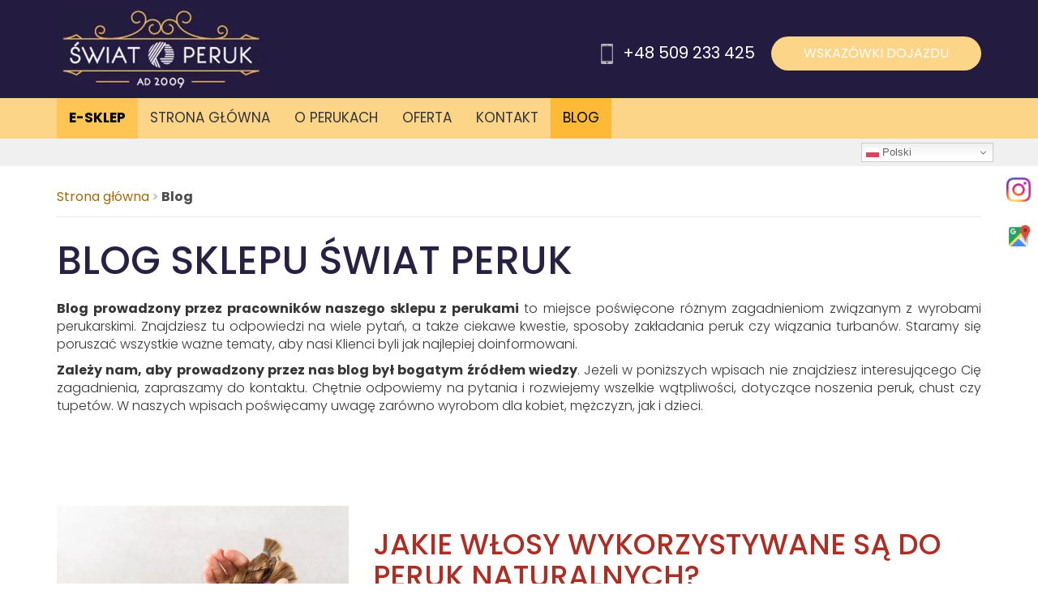

--- FILE ---
content_type: text/html; charset=utf-8
request_url: https://www.swiatperuk.pl/blog?start=30
body_size: 9209
content:
<!DOCTYPE html>
<html lang="pl-PL" itemscope itemtype="https://schema.org/WebPage">
<head>
<meta http-equiv="X-UA-Compatible" content="IE=edge">
<meta name="viewport" content="width=device-width, initial-scale=1">
<meta name="SKYPE_TOOLBAR" content="SKYPE_TOOLBAR_PARSER_COMPATIBLE">
<meta name="format-detection" content="telephone=no">
<meta charset="utf-8">
	<meta name="description" content="Na blogu naszego sklepu znajdują się wpisy poświęcone wyrobom perukarskim. Poruszamy wiele istotnych tematów, związanych m.in. z perukami, turbanami i treskami.">
	<title>Blog | Sklepu Świat Peruk | wpisy związane z wyrobami perukarskimi</title>
	<link href="/images/design/favicon.ico" rel="icon" type="image/vnd.microsoft.icon">
	<style>.block111 .pathwayicon, .block111 .breadcrumbs span:not(:first-of-type) { position: relative; }.block111 .pathwayicon span { position: absolute; visibility: hidden; }</style>
	<style>.block111 .breadcrumbs .divider {color:rgba(204, 204, 204, 1);}.block111 .breadcrumbs .active {}</style>
	<style>.block100 .navbar-custom {background-color:rgba(255, 255, 255, 0);}.block100 .navbar-custom .nav.menu li > a {font-family:poppinsregular,Arial,Helvetica,sans-serif;font-size:17px;color:rgba(53, 53, 54, 1);border-radius:0px !important;}.body-xs .block100 .navbar-custom .nav.menu li > a {}.body-sm .block100 .navbar-custom .nav.menu li > a {padding-right:7px;padding-left:7px;}.body-md .block100 .navbar-custom .nav.menu li > a {}.body-lg .block100 .navbar-custom .nav.menu li > a {}.body-xl .block100 .navbar-custom .nav.menu li > a {}.block100 .navbar-custom .nav.menu li.active > a {color:rgba(0, 0, 0, 1);background-color:rgba(254, 186, 55, 1);}.block100 .navbar-custom .nav.menu li:not(.active):hover > a,.block100 .navbar-custom .nav.menu li:not(.active) > a:focus {color:rgba(0, 0, 0, 1);background-color:rgba(254, 186, 55, 1);}.block100 .navbar-custom .nav.menu > li ul.dropdown-menu {border:none !important;border-radius:0px !important;}.block100 .navbar-custom .nav.menu > li.dropdown > ul {background-color:rgba(253, 213, 136, 1);}.block100 .navbar-custom .nav.menu > li.dropdown > ul li > a {font-size:14px;color:rgba(0, 0, 0, 1);border-radius:0px !important;}.block100 .navbar-custom .nav.menu > li.dropdown > ul li.active > a {color:rgba(0, 0, 0, 1);background-color:rgba(254, 186, 55, 1);}.block100 .navbar-custom .nav.menu > li.dropdown > ul li:not(.active):hover > a,.block100 .navbar-custom .nav.menu > li.dropdown > ul li:not(.active) > a:focus {color:rgba(0, 0, 0, 1);background-color:rgba(254, 186, 55, 1);}</style>

	
	
	
	
	
	
	
	
	
	
	
	
	
	
	
	
	
	
	
	
	
	<link rel="preload" as="font" href="https://www.swiatperuk.pl/templates/site/fonts/prompt-regular-webfont.woff2" crossorigin="anonymous">
	<link rel="preload" as="font" href="https://www.swiatperuk.pl/templates/site/fonts/poppins-regular-webfont.woff2" crossorigin="anonymous">
	<link rel="preload" as="font" href="https://www.swiatperuk.pl/templates/site/fonts/poppins-medium-webfont.woff2" crossorigin="anonymous">
	<link rel="preload" as="font" href="https://www.swiatperuk.pl/templates/site/fonts/poppins-light-webfont.woff2" crossorigin="anonymous">
	<link rel="preload" as="font" href="https://www.swiatperuk.pl/templates/site/fonts/poppins-bold-webfont.woff2" crossorigin="anonymous">
	<link rel="preload" as="font" href="https://www.swiatperuk.pl/templates/site/fonts/poppins-italic-webfont.woff2" crossorigin="anonymous">
	<link rel="preload stylesheet" as="style" href="/cache/61156ce727bfd2a4d69890fa84eb1238.css" fetchpriority="high">
	<link rel="preload stylesheet" as="style" media="screen and (min-width: 768px)" href="/cache/desktop.css" fetchpriority="low">





</head>
      <body class="body-xl page light  lang-pl" data-itemid="403">


        <div id="wrapper">
            <div id="container">
                <header>
                                                <div class="center" data-center="1">
                    </div>
			        <div class="block95 ">

			
            <div class="col-xs-12">

								                <div class="inner">
																								                    <div class="center" data-center="1">
												<div class="section95" data-position="naglowek" data-sid="95" data-parent="1">
<div class="clearfix"></div>
			        <div class="block96 ">

			
            <div class="col-xs-12 col-sm-12 col-md-3 hidden-xs">

								                <div class="inner text-left-xl text-left-lg text-left-md text-center-sm">
																										
<a href="https://www.swiatperuk.pl/" class="logo">
    <img src="/images/design/logo.webp" alt="Świat Peruk">
</a>																		                    </div>
																				                    <div class="clearfix"></div>
                </div>
			                        </div>
			
			        <div class="block97 ">

			
            <div class="col-xs-12 col-md-9">

								                <div class="inner text-left">
																										
	<div class="row"><div class="col-md-12">
<p><img class="" src="/images/design/phone-top.webp" alt="Telefon" width="15" height="20">&nbsp; <a href="tel:+48509233425">+48 509 233 425</a></p>
<p><a class="btn btn-default btn-default-size" href="https://goo.gl/maps/fy7CozwVvcErj91B9" target="_blank" rel="nofollow noopener noreferrer">Wskazówki dojazdu</a></p>
</div></div>
																		                    </div>
																				                    <div class="clearfix"></div>
                </div>
			                        </div>
			<div class="clearfix"></div>
</div>						<div class="clearfix"></div>
</div>												                    </div>
																				                    <div class="clearfix"></div>
                </div>
			                        </div>
			<div class="clearfix"></div>
<div class="center"></div>
			        <div class="block101 ">

			
            <div class="col-xs-12">

								                <div class="inner">
																								                    <div class="center" data-center="1">
												<div class="section101" data-position="menu" data-sid="101" data-parent="1">
<div class="clearfix"></div>
			        <div class="block100 ">

			
            <div class="col-xs-12 col-md-12">

								                <div class="inner row">
																										<div class="navbar-layout6">
          <nav class="navbar navbar-default navbar-custom">
          <div class="center">              <div class="navbar-header">
                <div class="visible-xs text-center">
<a href="https://www.swiatperuk.pl/" class="logo">
    <img src="/images/design/logo.webp" alt="Świat Peruk">
</a>
</div>
                <button type="button" class="navbar-toggle collapsed" data-toggle="collapse" data-target="#navbar-collapse-100" aria-expanded="false"><span class="sr-only">Toggle navigation</span> <span class="icon-bar"></span> <span class="icon-bar"></span> <span class="icon-bar"></span></button>
              </div>
              <div class="collapse navbar-collapse" id="navbar-collapse-100">
                <ul class="nav navbar-nav menu">
<li class="item-606"><a href="https://sklep.swiatperuk.pl/" target="_blank">e-sklep</a></li>
<li class="item-101">
<a href="/">Strona główna</a>
</li>
<li class="item-335 dropdown parent">
<a href="/o-perukach">O perukach</a><a class=" dropdown-toggle" href="#" rel="nofollow" data-toggle="dropdown" role="button" aria-haspopup="true" aria-expanded="false"> <span class="caret"></span></a><ul class="dropdown-menu">
<li class="item-607">
<a href="/o-perukach/peruki-informacje">Peruki informacje</a>
</li>
<li class="item-608">
<a href="/o-perukach/jak-kupic-peruke">Jak kupić perukę?</a>
</li>
<li class="item-609">
<a href="/o-perukach/peruki-na-nfz">Peruki na NFZ</a>
</li>
<li class="item-610">
<a href="/o-perukach/porady-eksperta">Porady eksperta</a>
</li>
<li class="item-611">
<a href="/o-perukach/video-porady">Video - porady</a>
</li>
</ul>
</li>
<li class="item-339 dropdown parent">
<a href="/oferta">Oferta</a><a class=" dropdown-toggle" href="#" rel="nofollow" data-toggle="dropdown" role="button" aria-haspopup="true" aria-expanded="false"> <span class="caret"></span></a><ul class="dropdown-menu">
<li class="item-515">
<a href="/oferta/peruki-damskie">Peruki damskie</a>
</li>
<li class="item-763">
<a href="/oferta/peruki-meskie">Peruki męskie</a>
</li>
<li class="item-764">
<a href="/oferta/peruki-dzieciece">Peruki dziecięce </a>
</li>
<li class="item-516">
<a href="/oferta/tupety">Tupety</a>
</li>
<li class="item-517">
<a href="/oferta/turbany">Turbany</a>
</li>
<li class="item-714">
<a href="/oferta/treski">Treski</a>
</li>
<li class="item-518">
<a href="/oferta/kosmetyki">Kosmetyki</a>
</li>
<li class="item-519">
<a href="/oferta/akcesoria">Akcesoria</a>
</li>
</ul>
</li>
<li class="item-344">
<a href="/kontakt">Kontakt</a>
</li>
<li class="item-403 current active">
<a href="/blog">Blog</a>
</li>
</ul>
</div>
          </div></nav>
</div>
																		                    </div>
																				                    <div class="clearfix"></div>
                </div>
			                        </div>
			<div class="clearfix"></div>
</div>						<div class="clearfix"></div>
</div>												                    </div>
																				                    <div class="clearfix"></div>
                </div>
			                        </div>
			<div class="clearfix"></div>
<div class="center"></div>
			        <div class="block165 ">

			
            <div class="col-xs-12">

								                <div class="inner">
																								                    <div class="center">
												<div class="gtranslate_wrapper" id="gt-wrapper-165"></div>						<div class="clearfix"></div>
</div>												                    </div>
																				                    <div class="clearfix"></div>
                </div>
			                        </div>
			<div class="clearfix"></div>
<div class="center">
                    <div class="clearfix"></div>
                </div>
                                </header>
                <div id="main"> 
                    <div class="center">                    <div id="system-message-container">
	</div>


                                        
			        <div class="block111 ">

			
            <div class="col-xs-12">

								                <div class="inner">
																										
<div class="breadcrumbs " itemscope itemtype="https://schema.org/BreadcrumbList">
    
    <span itemprop="itemListElement" itemscope itemtype="https://schema.org/ListItem"><a itemprop="item" href="/" class="pathwayicon">Strona główna<span itemprop="name">Strona główna</span></a><meta itemprop="position" content="1"></span><span class="divider"> > </span><span class="breadcrumbs_last" itemprop="name">Blog</span>
</div>
																		                    </div>
																				                    <div class="clearfix"></div>
                </div>
			                        </div>
			
                      <div id="content" class="col-xs-12 col-lg-12">
                                                  <div class="blog blog" data-content="1">
    
    
    
            <div class="category-desc clearfix">
                                        <div class="row"><div class="col-md-12">
<h1 align="justify">Blog sklepu Świat Peruk</h1>
<p style="text-align: justify;"><span><strong>Blog prowadzony przez pracowników naszego sklepu z perukami</strong></span><span> to miejsce poświęcone różnym zagadnieniom związanym z wyrobami perukarskimi. Znajdziesz tu odpowiedzi na wiele pytań, a także ciekawe kwestie, sposoby zakładania peruk czy wiązania turbanów. Staramy się poruszać wszystkie ważne tematy, aby nasi Klienci byli jak najlepiej doinformowani.</span></p>
<p style="text-align: justify;"><span><strong>Zależy nam, aby</strong></span><span> <strong>prowadzony przez nas blog był bogatym źródłem wiedzy</strong>. Jeżeli w poniższych wpisach nie znajdziesz interesującego Cię zagadnienia, zapraszamy do kontaktu. Chętnie odpowiemy na pytania i rozwiejemy wszelkie wątpliwości, dotyczące noszenia peruk, chust czy tupetów. W naszych wpisach poświęcamy uwagę zarówno wyrobom dla kobiet, mężczyzn, jak i dzieci.</span></p>
<p>&nbsp;</p>
</div></div>                    </div>
    
    
                <div class="items-leading clearfix">
            <div class="row odd">                <div class="col-xs-12 col-md-12  leading-0">
                    

<div class="row">
    <div class="system-unpublished">


<div class="col-xs-12 col-md-4">
		<div class="pull-left item-image">
			<a href="/blog/jakie-wlosy-wykorzystywane-sa-do-peruk-naturalnych"><img src="/images/blog/warkocze.webp" alt="warkocze"></a>
		</div>
</div>
<div class="col-xs-12 col-md-8">


					<h2 class="article-title">
									<a class="article-link" href="/blog/jakie-wlosy-wykorzystywane-sa-do-peruk-naturalnych">
						Jakie włosy wykorzystywane są do peruk naturalnych?					</a>
							</h2>
				
		
				
		




<div class="row"><div class="col-md-12"><p style="text-align: justify;">Peruki naturalne cieszą się bardzo dużym zainteresowaniem. Ich stosowanie jest komfortowe, a poza tym bardzo ładnie wyglądają. Cechują się też dużą wytrzymałością, w związku z czym mogą być stosowane przez długi czas. Jest to możliwe dzięki zastosowaniu do ich produkcji prawdziwych włosów. Mogą być one różnego pochodzenia. W tekście omawiamy poszczególne rodzaje włosów – sprawdź, które są najczęściej, a które najrzadziej wykorzystywane.</p></div></div>


    
<p class="readmore">
			<a class="btn" href="/blog/jakie-wlosy-wykorzystywane-sa-do-peruk-naturalnych" aria-label="Więcej&hellip; Jakie włosy wykorzystywane są do peruk naturalnych?">
			Czytaj więcej		</a>
	</p>


</div>

</div>
</div>                </div>
                                            <div class="col-xs-12 col-md-12  leading-1">
                    

<div class="row">
    <div class="system-unpublished">


<div class="col-xs-12 col-md-4">
		<div class="pull-left item-image">
			<a href="/blog/jaka-szczotke-wybrac-do-pielegnacji-peruk"><img src="/images/blog/szczotka.webp" alt="szczotka do włosów"></a>
		</div>
</div>
<div class="col-xs-12 col-md-8">


					<h2 class="article-title">
									<a class="article-link" href="/blog/jaka-szczotke-wybrac-do-pielegnacji-peruk">
						Jaką szczotkę wybrać do pielęgnacji peruk?					</a>
							</h2>
				
		
				
		




<div class="row"><div class="col-md-12"><p style="text-align: justify;">Właściwe dbanie o peruki ma bardzo duże znaczenie. Szczególnej pielęgnacji wymagają wyroby naturalne – aby przez długi czas zachwycały ładnym wyglądem oraz wysoką jakością, należy je regularnie myć, a także czesać. W tym celu warto stosować odpowiednio dopasowane akcesoria. W poniższym tekście podpowiadamy, jaka szczotka najlepiej sprawdza się do pielęgnacji peruk naturalnych. Sprawdź, na co zwrócić uwagę przy jej zakupie.</p></div></div>


    
<p class="readmore">
			<a class="btn" href="/blog/jaka-szczotke-wybrac-do-pielegnacji-peruk" aria-label="Więcej&hellip; Jaką szczotkę wybrać do pielęgnacji peruk?">
			Czytaj więcej		</a>
	</p>


</div>

</div>
</div>                </div>
                                            <div class="col-xs-12 col-md-12  leading-2">
                    

<div class="row">
    <div class="system-unpublished">


<div class="col-xs-12 col-md-4">
		<div class="pull-left item-image">
			<a href="/blog/jak-uzyskac-refundacje-na-peruki-medyczne"><img src="/images/blog/refundacja.webp" alt="refundacja peruki"></a>
		</div>
</div>
<div class="col-xs-12 col-md-8">


					<h2 class="article-title">
									<a class="article-link" href="/blog/jak-uzyskac-refundacje-na-peruki-medyczne">
						Jak uzyskać refundację na peruki medyczne?					</a>
							</h2>
				
		
				
		




<div class="row"><div class="col-md-12"><p style="text-align: justify;">Peruki nosi się z różnych powodów. Najczęściej mają one za zadanie poprawić wygląd po utracie prawdziwych włosów. Wpływają pozytywnie nie tylko na wizerunek, ale również na samopoczucie. Fryzura ma bowiem bardzo duże znaczenie dla wielu osób, nie tylko kobiet. W związku z tym możliwe jest uzyskanie refundacji na peruki medyczne. Wiesz, kto może się o nią ubiegać i w jaki sposób to zrobić? Jeśli nie, przeczytaj poniższy tekst. Wyjaśniamy zasady.</p></div></div>


    
<p class="readmore">
			<a class="btn" href="/blog/jak-uzyskac-refundacje-na-peruki-medyczne" aria-label="Więcej&hellip; Jak uzyskać refundację na peruki medyczne?">
			Czytaj więcej		</a>
	</p>


</div>

</div>
</div>                </div>
                                            <div class="col-xs-12 col-md-12  leading-3">
                    

<div class="row">
    <div class="system-unpublished">


<div class="col-xs-12 col-md-4">
		<div class="pull-left item-image">
			<a href="/blog/kto-najczesciej-decyduje-sie-na-noszenie-peruki"><img src="/images/blog/naturalna-peruka.webp" alt="naturalna peruka"></a>
		</div>
</div>
<div class="col-xs-12 col-md-8">


					<h2 class="article-title">
									<a class="article-link" href="/blog/kto-najczesciej-decyduje-sie-na-noszenie-peruki">
						Kto najczęściej decyduje się na noszenie peruki?					</a>
							</h2>
				
		
				
		




<div class="row"><div class="col-md-12"><p style="text-align: justify;">Wyroby perukarskie są znane już od wielu lat, ale największym zainteresowaniem cieszą się obecnie. Dawniej były noszone głównie przez osoby chore, które na skutek schorzenia traciły swoje prawdziwe włosy. By ukryć łysienie, świetnie sprawdzały się damskie i męskie peruki. Dzisiaj są one zakładane również w celu zmiany wizerunku. Umożliwiają szybką i skuteczną modyfikację wyglądu. Sprawdź, kto najczęściej decyduje się na noszenie wyrobów perukarskich.</p></div></div>


    
<p class="readmore">
			<a class="btn" href="/blog/kto-najczesciej-decyduje-sie-na-noszenie-peruki" aria-label="Więcej&hellip; Kto najczęściej decyduje się na noszenie peruki?">
			Czytaj więcej		</a>
	</p>


</div>

</div>
</div>                </div>
                                            <div class="col-xs-12 col-md-12  leading-4">
                    

<div class="row">
    <div class="system-unpublished">


<div class="col-xs-12 col-md-4">
		<div class="pull-left item-image">
			<a href="/blog/czy-peruka-przeszkadza-w-zblizeniach-intymnych"><img src="/images/blog/kobieta.webp" alt="kobieta w łóżku"></a>
		</div>
</div>
<div class="col-xs-12 col-md-8">


					<h2 class="article-title">
									<a class="article-link" href="/blog/czy-peruka-przeszkadza-w-zblizeniach-intymnych">
						Czy peruka przeszkadza w zbliżeniach intymnych?					</a>
							</h2>
				
		
				
		




<div class="row"><div class="col-md-12"><p style="text-align: justify;">Noszenie peruki ułatwia codziennie funkcjonowanie, ponieważ poprawia wygląd i tym samym zwiększa pewność siebie, a nawet dodaje odwagi. Jest to szczególnie istotne w przypadku osób chorych, które cierpią na wypadanie lub przerzedzenie włosów na skutek schorzenia. Nie można sobie jednak pozwolić na żadne ograniczenia z tym związane. Sprawdź, czy peruka przeszkadza, czy może pomaga w zbliżeniach intymnych?</p></div></div>


    
<p class="readmore">
			<a class="btn" href="/blog/czy-peruka-przeszkadza-w-zblizeniach-intymnych" aria-label="Więcej&hellip; Czy peruka przeszkadza w zbliżeniach intymnych?">
			Czytaj więcej		</a>
	</p>


</div>

</div>
</div>                </div>
                                            <div class="col-xs-12 col-md-12  leading-5">
                    

<div class="row">
    <div class="system-unpublished">


<div class="col-xs-12 col-md-4">
		<div class="pull-left item-image">
			<a href="/blog/czym-rozni-sie-peruka-damska-od-meskiej"><img src="/images/blog/pytajnik.webp" alt="znak zapytania"></a>
		</div>
</div>
<div class="col-xs-12 col-md-8">


					<h2 class="article-title">
									<a class="article-link" href="/blog/czym-rozni-sie-peruka-damska-od-meskiej">
						Czym różni się peruka damska od męskiej?					</a>
							</h2>
				
		
				
		




<div class="row"><div class="col-md-12"><p style="text-align: justify;">Współcześnie peruki są tak często kupowanym wyrobem, że nikogo już nie powinno dziwić ich noszenie. Dostępne są modele przeznaczone zarówno dla kobiet, jak i mężczyzn. Każdy może znaleźć produkt odpowiedni dla siebie, dostosowany do indywidualnych potrzeb czy preferencji. W poniższym tekście wyjaśniamy, jakie różnice można zauważyć między perukami damskimi i męskimi. Oba rodzaje wyróżniają się jednak wysoką jakością i ładnym wyglądem.</p></div></div>


    
<p class="readmore">
			<a class="btn" href="/blog/czym-rozni-sie-peruka-damska-od-meskiej" aria-label="Więcej&hellip; Czym różni się peruka damska od męskiej?">
			Czytaj więcej		</a>
	</p>


</div>

</div>
</div>                </div>
                                            <div class="col-xs-12 col-md-12  leading-6">
                    

<div class="row">
    <div class="system-unpublished">


<div class="col-xs-12 col-md-4">
		<div class="pull-left item-image">
			<a href="/blog/jak-dopasowac-peruke-dla-osoby-starszej"><img src="/images/blog/starsza-kobieta.webp" alt="starsza kobieta z peruką"></a>
		</div>
</div>
<div class="col-xs-12 col-md-8">


					<h2 class="article-title">
									<a class="article-link" href="/blog/jak-dopasowac-peruke-dla-osoby-starszej">
						Jak dopasować perukę dla osoby starszej?					</a>
							</h2>
				
		
				
		




<div class="row"><div class="col-md-12"><p style="text-align: justify;">Bogaty wybór peruk powoduje, że każdy może wybrać model odpowiedni dla siebie. Wyrób perukarski powinien być dopasowany do urody, potrzeb, a także indywidualnych preferencji. Niektórzy uważają, że musi być dobrany również do wieku. Naszym zdaniem jednak każdy może nosić to, co mu się podoba, niezależnie od tego, ile ma lat. W poniższym tekście przedstawiamy propozycje peruk, które są ładne i wygodne, w związku z tym sprawdzają się doskonale dla emerytów.</p></div></div>


    
<p class="readmore">
			<a class="btn" href="/blog/jak-dopasowac-peruke-dla-osoby-starszej" aria-label="Więcej&hellip; Jak dopasować perukę dla osoby starszej?">
			Czytaj więcej		</a>
	</p>


</div>

</div>
</div>                </div>
                                            <div class="col-xs-12 col-md-12  leading-7">
                    

<div class="row">
    <div class="system-unpublished">


<div class="col-xs-12 col-md-4">
		<div class="pull-left item-image">
			<a href="/blog/sposoby-na-przywrocenie-bujnej-fryzury-meskiej"><img src="/images/blog/lysiejacy-mezczyzna.webp" alt="łysiejący mężczyzna"></a>
		</div>
</div>
<div class="col-xs-12 col-md-8">


					<h2 class="article-title">
									<a class="article-link" href="/blog/sposoby-na-przywrocenie-bujnej-fryzury-meskiej">
						Sposoby na przywrócenie bujnej fryzury męskiej					</a>
							</h2>
				
		
				
		




<div class="row"><div class="col-md-12"><p style="text-align: justify;">Upływający czas, a także niektóre choroby czy przebyte urazy przyczyniają się do utraty bujnej fryzury. Na szczęście istnieją sposoby na szybkie i efektywne odzyskanie włosów. Jednym z nich jest noszenie peruki – na rynku dostępnych jest dużo modeli męskich, w związku z czym każdy klient może dopasować produkt do indywidualnych potrzeb oraz oczekiwań. W poniższym tekście pomagamy w wyborze odpowiedniego wyrobu perukarskiego.</p></div></div>


    
<p class="readmore">
			<a class="btn" href="/blog/sposoby-na-przywrocenie-bujnej-fryzury-meskiej" aria-label="Więcej&hellip; Sposoby na przywrócenie bujnej fryzury męskiej">
			Czytaj więcej		</a>
	</p>


</div>

</div>
</div>                </div>
                                            <div class="col-xs-12 col-md-12  leading-8">
                    

<div class="row">
    <div class="system-unpublished">


<div class="col-xs-12 col-md-4">
		<div class="pull-left item-image">
			<a href="/blog/czy-peruka-moze-wywolywac-reakcje-alergiczna"><img src="/images/blog/kobieta-w-sukience.webp" alt="kobieta w peruce"></a>
		</div>
</div>
<div class="col-xs-12 col-md-8">


					<h2 class="article-title">
									<a class="article-link" href="/blog/czy-peruka-moze-wywolywac-reakcje-alergiczna">
						Czy peruka może wywoływać reakcję alergiczną?					</a>
							</h2>
				
		
				
		




<div class="row"><div class="col-md-12"><p style="text-align: justify;">Peruki są noszone z różnych powodów. Niekiedy jako sposób na szybką zmianę wizerunku, a czasem jako metoda na przynajmniej częściowe odzyskanie ładnej fryzury po chorobie. Niezależnie od tego, z jakiego powodu decydujesz się na zakładanie tego wyrobu, możesz wybrać perukę naturalną lub syntetyczną. Jeśli martwisz się, że produkty wywołują reakcje alergiczne, przeczytaj poniższy tekst. Przekonasz się, że nie ma żadnych podstaw do obaw.</p></div></div>


    
<p class="readmore">
			<a class="btn" href="/blog/czy-peruka-moze-wywolywac-reakcje-alergiczna" aria-label="Więcej&hellip; Czy peruka może wywoływać reakcję alergiczną?">
			Czytaj więcej		</a>
	</p>


</div>

</div>
</div>                </div>
                                            <div class="col-xs-12 col-md-12  leading-9">
                    

<div class="row">
    <div class="system-unpublished">


<div class="col-xs-12 col-md-4">
		<div class="pull-left item-image">
			<a href="/blog/czy-peruka-to-dobry-pomysl-na-impreze"><img src="/images/blog/impreza.webp" alt="peruka na imprezę"></a>
		</div>
</div>
<div class="col-xs-12 col-md-8">


					<h2 class="article-title">
									<a class="article-link" href="/blog/czy-peruka-to-dobry-pomysl-na-impreze">
						Czy peruka to dobry pomysł na imprezę?					</a>
							</h2>
				
		
				
		




<div class="row"><div class="col-md-12"><p style="text-align: justify;">Peruki można nosić z różnych powodów. Zazwyczaj są wybierane przez osoby, które mierzą się z łysieniem na skutek choroby bądź urazu, ale nie tylko. Niekiedy są zakładane wyłącznie jako element przebrania na imprezę. Jak najbardziej mogą być wykorzystywane w takim celu. Jeśli chcesz się dowiedzieć, jaka peruka najlepiej sprawdza się na przyjęcie, przeczytaj poniższy tekst. Podpowiadamy w nim, jaki wyrób warto kupić.</p></div></div>


    
<p class="readmore">
			<a class="btn" href="/blog/czy-peruka-to-dobry-pomysl-na-impreze" aria-label="Więcej&hellip; Czy peruka to dobry pomysł na imprezę?">
			Czytaj więcej		</a>
	</p>


</div>

</div>
</div>                </div>
                <div class="clearfix"></div>
</div>                    </div>
<!-- end items-leading -->
    
    
    
    
                <div class="pagination">
            
    <ul class="pagination">
                    <li>
        <a aria-label="Idź do strony poprzedni" href="/blog?start=20">
            &laquo;        </a>
    </li>

                        <li>
        <a aria-label="Idź do strony 1" href="/blog">
            1        </a>
    </li>
                        <li>
        <a aria-label="Idź do strony 2" href="/blog?start=10">
            2        </a>
    </li>
                        <li>
        <a aria-label="Idź do strony 3" href="/blog?start=20">
            3        </a>
    </li>
                            <li class="current">
        <a aria-current="true" aria-label="Strona 4" href="#">4</a>
    </li>
                        <li>
        <a aria-label="Idź do strony 5" href="/blog?start=40">
            5        </a>
    </li>
                        <li>
        <a aria-label="Idź do strony 6" href="/blog?start=50">
            6        </a>
    </li>
                        <li>
        <a aria-label="Idź do strony 7" href="/blog?start=60">
            7        </a>
    </li>
        
            <li>
        <a aria-label="Idź do strony następny" href="/blog?start=40">
            &raquo;        </a>
    </li>
            </ul> </div>
    </div>
                          <div class="clearfix"></div>
                                              </div>
                      </div>                </div>
                <footer>
                    <div class="center" data-center="1">                    </div>
			        <div class="block163 ">

			
            <div class="col-xs-12">

								                <div class="inner">
																										
<div id="socialicons163" class="social-icons-container">
	<ul class="social-icons">
		<li><a class="csocial-link" href="https://www.instagram.com/perukikatowice/" target="_blank" rel="nofollow"><img src="https://www.swiatperuk.pl/media/mod_socialicons/img/icon-instagram.webp" alt="instagram"></a></li>
<li><a href="https://www.google.com/maps/place/%C5%9Awiat+Peruk+-+Peruki+naturalne+i+syntetyczne/@50.254329,19.0146156,20.25z/data=!4m13!1m7!3m6!1s0x4716ce4675b72e0d:0x59ef598482ba886d!2sSk%C5%82odowskiej-Curie+22,+40-061+Katowice!3b1!8m2!3d50.2543822!4d19.0146267!3m4!1s0x4716ce45db907713:0x3a1e32028253f04f!8m2!3d50.2543208!4d19.0145733" target="_blank"><img src="https://www.swiatperuk.pl/images/design/gmap.webp" alt="mapy"></a></li>	</ul>
</div>
																		                    </div>
																				                    <div class="clearfix"></div>
                </div>
			                        </div>
			<div class="clearfix"></div>
<div class="center"></div>
			        <div class="block103 ">

			
            <div class="col-xs-12">

								                <div class="inner">
																								                    <div class="center" data-center="1">
												<div class="section103" data-position="stopa" data-sid="103" data-parent="1"><div class="clearfix"></div></div>
			        <div class="block104  align-center">

			
            <div class="wrapper">

								                <div class="inner">
																										<div class="navbar-custom">
<ul class="nav nav-pills menu">
<li class="item-606"><a href="https://sklep.swiatperuk.pl/" target="_blank">e-sklep</a></li>
<li class="item-101">
<a href="/">Strona główna</a>
</li>
<li class="item-335 parent">
<a href="/o-perukach">O perukach</a>
</li>
<li class="item-339 parent">
<a href="/oferta">Oferta</a>
</li>
<li class="item-344">
<a href="/kontakt">Kontakt</a>
</li>
<li class="item-403 current">
<a href="/blog">Blog</a>
</li>
</ul>
</div>
																		                    </div>
																				                    <div class="clearfix"></div>
                </div>
			                        </div>
			<div class="clearfix"></div>
<div class="center">
			        <div class="block105 ">

			
            <div class="col-xs-12">

								                <div class="inner">
																										
	<div class="row">
<div class="col-md-6">
<p style="text-align: center;"><a href="/polityka-prywatnosci" target="_blank" rel="noopener noreferrer">Polityka prywatności</a><br><a href="/polityka-cookies" target="_blank" rel="noopener noreferrer">Polityka Cookies</a></p>
<p style="text-align: center;">©2025 Projekt i realizacja&nbsp; <a href="https://www.wenetpolska.pl/" target="_blank" rel="nofollow noopener noreferrer">WeNet</a></p>
<p>&nbsp;</p>
</div>
<div class="col-md-6">
<p style="text-align: center;">Świat Peruk S.C.</p>
<p style="text-align: center;">ul. Raciborska 24/1a</p>
<p style="text-align: center;">40-074 Katowice</p>
<p style="text-align: center;"><a href="tel:+48509233425">+48 509 233 425</a></p>
<p style="text-align: center;"><joomla-hidden-mail is-link="1" is-email="1" first="a29udGFrdA==" last="c3dpYXRwZXJ1ay5wbA==" text="a29udGFrdEBzd2lhdHBlcnVrLnBs" base="">Ten adres pocztowy jest chroniony przed spamowaniem. Aby go zobaczyć, konieczne jest włączenie w przeglądarce obsługi JavaScript.</joomla-hidden-mail></p>
</div>
</div>
																		                    </div>
																				                    <div class="clearfix"></div>
                </div>
			                        </div>
			<div class="clearfix"></div>
</div>						<div class="clearfix"></div>
</div>												                    </div>
																				                    <div class="clearfix"></div>
                </div>
			                        </div>
			<div class="clearfix"></div>
<div class="center"></div>
			        <div class="block146  align-center fixed">

			
            <div class="col-md-1 col-lg-1">

								                <div class="inner text-center">
																										
	<div class="gotoup  row"><div class="col-md-12 glyphicon glyphicon-chevron-up fixed-up"></div></div>
																		                    </div>
																				                    <div class="clearfix"></div>
                </div>
			                        </div>
			<div class="clearfix"></div>
<div class="center">
                    <div class="clearfix"></div>
</div>                </footer>
            </div>
        </div>
      <span itemscope itemtype="http://schema.org/LocalBusiness">
<span itemprop="address" itemscope itemtype="http://schema.org/PostalAddress">
<meta itemprop="postalCode" content="40-063">
</span>
<span itemprop="geo" itemscope itemtype="http://schema.org/GeoCoordinates">
<meta itemprop="latitude" content="50.2544281">
<meta itemprop="longitude" content="19.0145241">
</span>
<meta itemprop="telephone" content="+48509233425">
<meta itemprop="openingHours" content="Mo-Fr 09:00-17:00">
<meta itemprop="openingHours" content="Sa 10:00-14:00">
<meta itemprop="name" content="Świat Peruk - Peruki naturalne i syntetyczne">
<meta itemprop="image" content="https://www.swiatperuk.pl/images/design/logo.webp">
<span itemprop="location" itemscope itemtype="http://schema.org/Place">
<meta itemprop="logo" content="https://www.swiatperuk.pl/images/design/logo.webp">
<link itemprop="url" href="https://www.swiatperuk.pl/">
<link itemprop="hasMap" href="https://goo.gl/maps/U5wvi6XhCyRAwYTs9">
</span>
</span>
  <script src="/media/vendor/jquery/js/jquery.min.js?3.7.1"></script><script src="/media/legacy/js/jquery-noconflict.min.js?504da4"></script><script src="https://www.swiatperuk.pl/cache/61156ce727bfd2a4d69890fa84eb1238.js"></script><script type="application/json" class="joomla-script-options new">{"joomla.jtext":{"COM_DJCATALOG2_ADD_TO_CART_ERROR_COMBINATION_PARAMS_INVALID":"COM_DJCATALOG2_ADD_TO_CART_ERROR_COMBINATION_PARAMS_INVALID","COM_DJCATALOG2_PRODUCT_OUT_OF_STOCK":"niedostępny","COM_DJCATALOG2_PRODUCT_IN_STOCK":"w magazynie","COM_DJCATALOG2_PRODUCT_IN_STOCK_QTY":"COM_DJCATALOG2_PRODUCT_IN_STOCK_QTY","RLTA_BUTTON_SCROLL_LEFT":"Scroll buttons to the left","RLTA_BUTTON_SCROLL_RIGHT":"Scroll buttons to the right"},"system.paths":{"root":"","rootFull":"https:\/\/www.swiatperuk.pl\/","base":"","baseFull":"https:\/\/www.swiatperuk.pl\/"},"csrf.token":"1fed5fd02626ed9fbe8ccf247f53c5c9"}</script><script src="/media/system/js/core.min.js?2cb912"></script><script src="/media/vendor/webcomponentsjs/js/webcomponents-bundle.min.js?2.8.0" nomodule defer></script><script src="/media/vendor/bootstrap/js/alert.min.js?5.3.3" type="module"></script><script src="/media/vendor/bootstrap/js/button.min.js?5.3.3" type="module"></script><script src="/media/vendor/bootstrap/js/carousel.min.js?5.3.3" type="module"></script><script src="/media/vendor/bootstrap/js/collapse.min.js?5.3.3" type="module"></script><script src="/media/vendor/bootstrap/js/dropdown.min.js?5.3.3" type="module"></script><script src="/media/vendor/bootstrap/js/modal.min.js?5.3.3" type="module"></script><script src="/media/vendor/bootstrap/js/offcanvas.min.js?5.3.3" type="module"></script><script src="/media/vendor/bootstrap/js/popover.min.js?5.3.3" type="module"></script><script src="/media/vendor/bootstrap/js/scrollspy.min.js?5.3.3" type="module"></script><script src="/media/vendor/bootstrap/js/tab.min.js?5.3.3" type="module"></script><script src="/media/vendor/bootstrap/js/toast.min.js?5.3.3" type="module"></script><script src="/media/system/js/joomla-hidden-mail.min.js?80d9c7" type="module"></script><script src="https://cdn.gtranslate.net/widgets/latest/dwf.js" data-gt-orig-url="/blog" data-gt-orig-domain="www.swiatperuk.pl" data-gt-widget-id="165" defer></script><script>rltaSettings = {"switchToAccordions":true,"switchBreakPoint":576,"buttonScrollSpeed":5,"addHashToUrls":true,"rememberActive":false,"wrapButtons":false}</script><script>
				window.DJC2BaseUrl = "";
			</script><script>window.$czater || (function (d, s) {
                                    var z = $czater = function (c) {
                                        z._.push(c)
                                    }, $ = z.s = d.createElement(s), e = d.getElementsByTagName(s)[0];
                                    z.set = function (o) {
                                        z.set._.push(o)
                                    };
                                    z._ = [];
                                    z.set._ = [];
                                    $.async = !0;
                                    $.setAttribute("charset", "utf-8");
                                    $.src = "https://www.czater.pl/assets/modules/chat/js/chat.js";
                                    z.t = +new Date;
                                    z.tok = "4d49014274636588ba367dfedd7d11d3ad2c0c2d";
                                                    z.domain = "https://www.czater.pl/";
                                                    z.login="";
                                                    z.email="";
                                                    z.language="pl";
                                                    z.css_template="";
                                                    $.type = "text/javascript";
                                                    e.parentNode.insertBefore($, e)})(document, "script");</script><script>window.gtranslateSettings = window.gtranslateSettings || {};window.gtranslateSettings['165'] = {"default_language":"pl","languages":["en","fr","de","pl","es","uk"],"url_structure":"none","wrapper_selector":"#gt-wrapper-165","globe_size":60,"flag_size":16,"flag_style":"2d","custom_domains":null,"float_switcher_open_direction":"bottom","switcher_open_direction":"bottom","native_language_names":1,"add_new_line":1,"select_language_label":"Select Language","detect_browser_language":0,"custom_css":"","alt_flags":[],"switcher_horizontal_position":"right","switcher_vertical_position":"top","horizontal_position":"inline","vertical_position":"inline"};</script>
</body>
</html>

--- FILE ---
content_type: text/css
request_url: https://www.swiatperuk.pl/cache/desktop.css
body_size: 1546
content:
.block151 > div > div.inner {position: relative;}.block151 > div > div.inner {font-family:poppinsregular,Arial,Helvetica,sans-serif;font-size:58px;color:rgba(255, 255, 255, 1);text-transform:uppercase;line-height:1.1;text-decoration: unset;}.block151 > div > div.inner:hover {text-decoration: unset;}.body-xs .block151 > div > div.inner {font-family:poppinsregular,Arial,Helvetica,sans-serif;font-size:30px;color:rgba(255, 255, 255, 1);}.body-sm .block151 > div > div.inner {font-family:poppinsregular,Arial,Helvetica,sans-serif;font-size:40px;color:rgba(255, 255, 255, 1);}.body-md .block151 > div > div.inner {font-family:poppinsregular,Arial,Helvetica,sans-serif;font-size:45px;color:rgba(255, 255, 255, 1);}.body-lg .block151 > div > div.inner {font-family:poppinsregular,Arial,Helvetica,sans-serif;font-size:50px;color:rgba(255, 255, 255, 1);}.body-xl .block151 > div > div.inner {font-family:poppinsregular,Arial,Helvetica,sans-serif;font-size:58px;color:rgba(255, 255, 255, 1);}.block151 > div > div.inner {/*Użyj narzędzia z https://www.cssmatic.com/box-shadow i wklej wygenerowany kod CSS*/}.block151 strong {font-weight:normal}.body-xs .block151 strong {font-weight:normal}.body-sm .block151 strong {font-weight:normal}.body-md .block151 strong {font-weight:normal}.body-lg .block151 strong {font-weight:normal}.body-xl .block151 strong {font-weight:normal}.body-xs .block151 > div > div.inner .parallax151 { min-height: 300px; }.body-sm .block151 > div > div.inner .parallax151 { min-height: 300px; }
.parallax151 .bg-image {background:url(https://www.swiatperuk.pl/images/design/tloslogan.webp) 50% 0 no-repeat fixed;}.parallax151{height:0px !important;}.parallax151 .text  .center > .row > div{}.block151 .parallax151 .bg-wrap > .bg-image {}.body-xl .block106 > div > div.inner {min-height:508px;}.body-lg .block106 > div > div.inner {min-height:409px;}.body-md .block106 > div > div.inner {min-height:337px;}.body-sm .block106 > div > div.inner {min-height:277px;}.block106 > div > div.inner {min-height:585px;position: relative;}.block106 strong {font-weight:normal}.body-xs .block106 strong {font-weight:normal}.body-sm .block106 strong {font-weight:normal}.body-md .block106 strong {font-weight:normal}.body-lg .block106 strong {font-weight:normal}.body-xl .block106 strong {font-weight:normal}.block106 > div > div.inner .description{ margin-top: 120px; }.block106 > div > div.inner .slick-slide img {    margin-left: auto;    margin-right: auto;    display: block;}.body-sm .block106 > div > div.inner .description{ padding-left: 25px; }.body-md .block106 > div > div.inner .description{ padding-left: 25px; }
.block106 .slider .slick-dots li button::before {width:18px;height:18px;background:rgba(0, 0, 0, 0);border-top:2px solid rgba(42, 34, 66, 1);border-bottom:2px solid rgba(42, 34, 66, 1);border-left:2px solid rgba(42, 34, 66, 1);border-right:2px solid rgba(42, 34, 66, 1);height:18px;border-top:2px solid rgba(42, 34, 66, 1);border-bottom:2px solid rgba(42, 34, 66, 1);border-left:2px solid rgba(42, 34, 66, 1);border-right:2px solid rgba(42, 34, 66, 1);border-radius: 100%;opacity: 1}.block106 .slider .slick-dots li:hover::before {opacity: 1}.block106 .slider .slick-dots li.slick-active > button::before {background:rgba(42, 34, 66, 1);border-top:2px solid rgba(255, 255, 255, 1);border-bottom:2px solid rgba(255, 255, 255, 1);border-left:2px solid rgba(255, 255, 255, 1);border-right:2px solid rgba(255, 255, 255, 1);}.slick-next:before { content: unset; }.slick-prev:before { content: unset; }.block106 .slider .slick-prev {left: -100px;}.block106 .slider .slick-next {right: -100px;}.block106 .slider .slick-dots{top:auto;bottom:0;text-align:left}.block106 .slider .slick-dots {margin-bottom:-80px;}.block106 .slider .jquery-background-video-wrapper {height:500px;}.block106 .slick-dots { bottom: unset }.slider .slide2 .btn { z-index: 9999; }.slider .slide2 .btn {margin-top:30px;}.slider .slide2 .description { width: 100%; }.slider .slide2 .description {font-family:poppinsregular,Arial,Helvetica,sans-serif;font-size:18px;color:rgba(255, 255, 255, 1);line-height:1.1;text-decoration: unset;}.slider .slide2 .description:hover {text-decoration: unset;}.body-xs .slider .slide2 .description {font-family:poppinsregular,Arial,Helvetica,sans-serif;color:rgba(255, 255, 255, 1);}.body-sm .slider .slide2 .description {font-family:poppinsregular,Arial,Helvetica,sans-serif;color:rgba(255, 255, 255, 1);}.body-md .slider .slide2 .description {font-family:poppinsregular,Arial,Helvetica,sans-serif;color:rgba(255, 255, 255, 1);}.body-lg .slider .slide2 .description {font-family:poppinsregular,Arial,Helvetica,sans-serif;color:rgba(255, 255, 255, 1);}.body-xl .slider .slide2 .description {font-family:poppinsregular,Arial,Helvetica,sans-serif;color:rgba(255, 255, 255, 1);}.slider .slide2 .description {/*Użyj narzędzia z https://www.cssmatic.com/box-shadow i wklej wygenerowany kod CSS*/}.slider .slide2 .description h3 {font-family:poppinsregular,Arial,Helvetica,sans-serif;font-size:46px;text-transform:uppercase;margin-bottom:35px;line-height:1.1;text-decoration: unset;}.slider .slide2 .description h3:hover {text-decoration: unset;}.body-xs .slider .slide2 .description h3 {font-family:poppinsregular,Arial,Helvetica,sans-serif;}.body-sm .slider .slide2 .description h3 {font-family:poppinsregular,Arial,Helvetica,sans-serif;font-size:40px;}.body-md .slider .slide2 .description h3 {font-family:poppinsregular,Arial,Helvetica,sans-serif;font-size:45px;}.body-lg .slider .slide2 .description h3 {font-family:poppinsregular,Arial,Helvetica,sans-serif;font-size:46px;}.body-xl .slider .slide2 .description h3 {font-family:poppinsregular,Arial,Helvetica,sans-serif;font-size:46px;}.slider .slide2 .description h3 {/*Użyj narzędzia z https://www.cssmatic.com/box-shadow i wklej wygenerowany kod CSS*/}.slider .slide2 .description .heading3 {font-family:poppinsregular,Arial,Helvetica,sans-serif;font-size:46px;text-transform:uppercase;margin-bottom:35px;line-height:1.1;text-decoration: unset;}.slider .slide2 .description .heading3:hover {text-decoration: unset;}.body-xs .slider .slide2 .description .heading3 {font-family:poppinsregular,Arial,Helvetica,sans-serif;}.body-sm .slider .slide2 .description .heading3 {font-family:poppinsregular,Arial,Helvetica,sans-serif;font-size:40px;}.body-md .slider .slide2 .description .heading3 {font-family:poppinsregular,Arial,Helvetica,sans-serif;font-size:45px;}.body-lg .slider .slide2 .description .heading3 {font-family:poppinsregular,Arial,Helvetica,sans-serif;font-size:46px;}.body-xl .slider .slide2 .description .heading3 {font-family:poppinsregular,Arial,Helvetica,sans-serif;font-size:46px;}.slider .slide2 .description .heading3 {/*Użyj narzędzia z https://www.cssmatic.com/box-shadow i wklej wygenerowany kod CSS*/}.slider .slide2 .description h4 {text-decoration: unset;}.slider .slide2 .description h4:hover {text-decoration: unset;}.slider .slide2 .description .heading4 {text-decoration: unset;}.slider .slide2 .description .heading4:hover {text-decoration: unset;}.slider .slide2 .description h4 {font-family:poppinsregular,Arial,Helvetica,sans-serif;font-size:46px;text-transform:uppercase;margin-bottom:35px;line-height:1.1;text-decoration: unset;}.slider .slide2 .description h4:hover {text-decoration: unset;}.body-xs .slider .slide2 .description h4 {font-family:poppinsregular,Arial,Helvetica,sans-serif;}.body-sm .slider .slide2 .description h4 {font-family:poppinsregular,Arial,Helvetica,sans-serif;font-size:40px;}.body-md .slider .slide2 .description h4 {font-family:poppinsregular,Arial,Helvetica,sans-serif;font-size:45px;}.body-lg .slider .slide2 .description h4 {font-family:poppinsregular,Arial,Helvetica,sans-serif;font-size:46px;}.body-xl .slider .slide2 .description h4 {font-family:poppinsregular,Arial,Helvetica,sans-serif;font-size:46px;}.slider .slide2 .description h4 {/*Użyj narzędzia z https://www.cssmatic.com/box-shadow i wklej wygenerowany kod CSS*/}.slider .slide2 .description .heading4 {font-family:poppinsregular,Arial,Helvetica,sans-serif;font-size:46px;text-transform:uppercase;margin-bottom:35px;line-height:1.1;text-decoration: unset;}.slider .slide2 .description .heading4:hover {text-decoration: unset;}.body-xs .slider .slide2 .description .heading4 {font-family:poppinsregular,Arial,Helvetica,sans-serif;}.body-sm .slider .slide2 .description .heading4 {font-family:poppinsregular,Arial,Helvetica,sans-serif;font-size:40px;}.body-md .slider .slide2 .description .heading4 {font-family:poppinsregular,Arial,Helvetica,sans-serif;font-size:45px;}.body-lg .slider .slide2 .description .heading4 {font-family:poppinsregular,Arial,Helvetica,sans-serif;font-size:46px;}.body-xl .slider .slide2 .description .heading4 {font-family:poppinsregular,Arial,Helvetica,sans-serif;font-size:46px;}.slider .slide2 .description .heading4 {/*Użyj narzędzia z https://www.cssmatic.com/box-shadow i wklej wygenerowany kod CSS*/}.slider .slide2 .description h4 {line-height:1.5;text-decoration: unset;}.slider .slide2 .description h4:hover {text-decoration: unset;}.body-sm .slider .slide2 .description h4 {font-size:23px;}.body-md .slider .slide2 .description h4 {font-size:24px;}.body-lg .slider .slide2 .description h4 {font-size:26px;}.body-xl .slider .slide2 .description h4 {font-size:30px;}.slider .slide2 .description h4 {/*Użyj narzędzia z https://www.cssmatic.com/box-shadow i wklej wygenerowany kod CSS*/}.slider .slide2 .description .heading4 {line-height:1.5;text-decoration: unset;}.slider .slide2 .description .heading4:hover {text-decoration: unset;}.body-sm .slider .slide2 .description .heading4 {font-size:23px;}.body-md .slider .slide2 .description .heading4 {font-size:24px;}.body-lg .slider .slide2 .description .heading4 {font-size:26px;}.body-xl .slider .slide2 .description .heading4 {font-size:30px;}.slider .slide2 .description .heading4 {/*Użyj narzędzia z https://www.cssmatic.com/box-shadow i wklej wygenerowany kod CSS*/}.slider .slide3 .btn { z-index: 9999; }.slider .slide3 .btn {margin-top:30px;}.slider .slide3 .description { width: 100%; }.slider .slide3 .description {font-family:poppinsregular,Arial,Helvetica,sans-serif;font-size:18px;color:rgba(255, 255, 255, 1);line-height:1.1;text-decoration: unset;}.slider .slide3 .description:hover {text-decoration: unset;}.body-xs .slider .slide3 .description {font-family:poppinsregular,Arial,Helvetica,sans-serif;color:rgba(255, 255, 255, 1);}.body-sm .slider .slide3 .description {font-family:poppinsregular,Arial,Helvetica,sans-serif;color:rgba(255, 255, 255, 1);}.body-md .slider .slide3 .description {font-family:poppinsregular,Arial,Helvetica,sans-serif;color:rgba(255, 255, 255, 1);}.body-lg .slider .slide3 .description {font-family:poppinsregular,Arial,Helvetica,sans-serif;color:rgba(255, 255, 255, 1);}.body-xl .slider .slide3 .description {font-family:poppinsregular,Arial,Helvetica,sans-serif;color:rgba(255, 255, 255, 1);}.slider .slide3 .description {/*Użyj narzędzia z https://www.cssmatic.com/box-shadow i wklej wygenerowany kod CSS*/}.slider .slide3 .description h3 {font-family:poppinsregular,Arial,Helvetica,sans-serif;font-size:46px;text-transform:uppercase;margin-bottom:35px;line-height:1.1;text-decoration: unset;}.slider .slide3 .description h3:hover {text-decoration: unset;}.body-xs .slider .slide3 .description h3 {font-family:poppinsregular,Arial,Helvetica,sans-serif;}.body-sm .slider .slide3 .description h3 {font-family:poppinsregular,Arial,Helvetica,sans-serif;font-size:40px;}.body-md .slider .slide3 .description h3 {font-family:poppinsregular,Arial,Helvetica,sans-serif;font-size:45px;}.body-lg .slider .slide3 .description h3 {font-family:poppinsregular,Arial,Helvetica,sans-serif;font-size:46px;}.body-xl .slider .slide3 .description h3 {font-family:poppinsregular,Arial,Helvetica,sans-serif;font-size:46px;}.slider .slide3 .description h3 {/*Użyj narzędzia z https://www.cssmatic.com/box-shadow i wklej wygenerowany kod CSS*/}.slider .slide3 .description .heading3 {font-family:poppinsregular,Arial,Helvetica,sans-serif;font-size:46px;text-transform:uppercase;margin-bottom:35px;line-height:1.1;text-decoration: unset;}.slider .slide3 .description .heading3:hover {text-decoration: unset;}.body-xs .slider .slide3 .description .heading3 {font-family:poppinsregular,Arial,Helvetica,sans-serif;}.body-sm .slider .slide3 .description .heading3 {font-family:poppinsregular,Arial,Helvetica,sans-serif;font-size:40px;}.body-md .slider .slide3 .description .heading3 {font-family:poppinsregular,Arial,Helvetica,sans-serif;font-size:45px;}.body-lg .slider .slide3 .description .heading3 {font-family:poppinsregular,Arial,Helvetica,sans-serif;font-size:46px;}.body-xl .slider .slide3 .description .heading3 {font-family:poppinsregular,Arial,Helvetica,sans-serif;font-size:46px;}.slider .slide3 .description .heading3 {/*Użyj narzędzia z https://www.cssmatic.com/box-shadow i wklej wygenerowany kod CSS*/}.slider .slide3 .description h4 {text-decoration: unset;}.slider .slide3 .description h4:hover {text-decoration: unset;}.slider .slide3 .description .heading4 {text-decoration: unset;}.slider .slide3 .description .heading4:hover {text-decoration: unset;}.slider .slide3 .description h4 {font-family:poppinsregular,Arial,Helvetica,sans-serif;font-size:46px;text-transform:uppercase;margin-bottom:35px;line-height:1.1;text-decoration: unset;}.slider .slide3 .description h4:hover {text-decoration: unset;}.body-xs .slider .slide3 .description h4 {font-family:poppinsregular,Arial,Helvetica,sans-serif;}.body-sm .slider .slide3 .description h4 {font-family:poppinsregular,Arial,Helvetica,sans-serif;font-size:40px;}.body-md .slider .slide3 .description h4 {font-family:poppinsregular,Arial,Helvetica,sans-serif;font-size:45px;}.body-lg .slider .slide3 .description h4 {font-family:poppinsregular,Arial,Helvetica,sans-serif;font-size:46px;}.body-xl .slider .slide3 .description h4 {font-family:poppinsregular,Arial,Helvetica,sans-serif;font-size:46px;}.slider .slide3 .description h4 {/*Użyj narzędzia z https://www.cssmatic.com/box-shadow i wklej wygenerowany kod CSS*/}.slider .slide3 .description .heading4 {font-family:poppinsregular,Arial,Helvetica,sans-serif;font-size:46px;text-transform:uppercase;margin-bottom:35px;line-height:1.1;text-decoration: unset;}.slider .slide3 .description .heading4:hover {text-decoration: unset;}.body-xs .slider .slide3 .description .heading4 {font-family:poppinsregular,Arial,Helvetica,sans-serif;}.body-sm .slider .slide3 .description .heading4 {font-family:poppinsregular,Arial,Helvetica,sans-serif;font-size:40px;}.body-md .slider .slide3 .description .heading4 {font-family:poppinsregular,Arial,Helvetica,sans-serif;font-size:45px;}.body-lg .slider .slide3 .description .heading4 {font-family:poppinsregular,Arial,Helvetica,sans-serif;font-size:46px;}.body-xl .slider .slide3 .description .heading4 {font-family:poppinsregular,Arial,Helvetica,sans-serif;font-size:46px;}.slider .slide3 .description .heading4 {/*Użyj narzędzia z https://www.cssmatic.com/box-shadow i wklej wygenerowany kod CSS*/}.slider .slide3 .description h4 {line-height:1.5;text-decoration: unset;}.slider .slide3 .description h4:hover {text-decoration: unset;}.body-sm .slider .slide3 .description h4 {font-size:23px;}.body-md .slider .slide3 .description h4 {font-size:24px;}.body-lg .slider .slide3 .description h4 {font-size:26px;}.body-xl .slider .slide3 .description h4 {font-size:30px;}.slider .slide3 .description h4 {/*Użyj narzędzia z https://www.cssmatic.com/box-shadow i wklej wygenerowany kod CSS*/}.slider .slide3 .description .heading4 {line-height:1.5;text-decoration: unset;}.slider .slide3 .description .heading4:hover {text-decoration: unset;}.body-sm .slider .slide3 .description .heading4 {font-size:23px;}.body-md .slider .slide3 .description .heading4 {font-size:24px;}.body-lg .slider .slide3 .description .heading4 {font-size:26px;}.body-xl .slider .slide3 .description .heading4 {font-size:30px;}.slider .slide3 .description .heading4 {/*Użyj narzędzia z https://www.cssmatic.com/box-shadow i wklej wygenerowany kod CSS*/}.slider .slide1 .btn { z-index: 9999; }.slider .slide1 .btn {margin-top:30px;}.slider .slide1 .description { width: 100%; }.slider .slide1 .description {font-family:poppinsregular,Arial,Helvetica,sans-serif;font-size:18px;color:rgba(255, 255, 255, 1);line-height:1.1;text-decoration: unset;}.slider .slide1 .description:hover {text-decoration: unset;}.body-xs .slider .slide1 .description {font-family:poppinsregular,Arial,Helvetica,sans-serif;color:rgba(255, 255, 255, 1);}.body-sm .slider .slide1 .description {font-family:poppinsregular,Arial,Helvetica,sans-serif;color:rgba(255, 255, 255, 1);}.body-md .slider .slide1 .description {font-family:poppinsregular,Arial,Helvetica,sans-serif;color:rgba(255, 255, 255, 1);}.body-lg .slider .slide1 .description {font-family:poppinsregular,Arial,Helvetica,sans-serif;color:rgba(255, 255, 255, 1);}.body-xl .slider .slide1 .description {font-family:poppinsregular,Arial,Helvetica,sans-serif;color:rgba(255, 255, 255, 1);}.slider .slide1 .description {/*Użyj narzędzia z https://www.cssmatic.com/box-shadow i wklej wygenerowany kod CSS*/}.slider .slide1 .description h3 {font-family:poppinsregular,Arial,Helvetica,sans-serif;font-size:46px;text-transform:uppercase;margin-bottom:35px;line-height:1.1;text-decoration: unset;}.slider .slide1 .description h3:hover {text-decoration: unset;}.body-xs .slider .slide1 .description h3 {font-family:poppinsregular,Arial,Helvetica,sans-serif;}.body-sm .slider .slide1 .description h3 {font-family:poppinsregular,Arial,Helvetica,sans-serif;font-size:40px;}.body-md .slider .slide1 .description h3 {font-family:poppinsregular,Arial,Helvetica,sans-serif;font-size:45px;}.body-lg .slider .slide1 .description h3 {font-family:poppinsregular,Arial,Helvetica,sans-serif;font-size:46px;}.body-xl .slider .slide1 .description h3 {font-family:poppinsregular,Arial,Helvetica,sans-serif;font-size:46px;}.slider .slide1 .description h3 {/*Użyj narzędzia z https://www.cssmatic.com/box-shadow i wklej wygenerowany kod CSS*/}.slider .slide1 .description .heading3 {font-family:poppinsregular,Arial,Helvetica,sans-serif;font-size:46px;text-transform:uppercase;margin-bottom:35px;line-height:1.1;text-decoration: unset;}.slider .slide1 .description .heading3:hover {text-decoration: unset;}.body-xs .slider .slide1 .description .heading3 {font-family:poppinsregular,Arial,Helvetica,sans-serif;}.body-sm .slider .slide1 .description .heading3 {font-family:poppinsregular,Arial,Helvetica,sans-serif;font-size:40px;}.body-md .slider .slide1 .description .heading3 {font-family:poppinsregular,Arial,Helvetica,sans-serif;font-size:45px;}.body-lg .slider .slide1 .description .heading3 {font-family:poppinsregular,Arial,Helvetica,sans-serif;font-size:46px;}.body-xl .slider .slide1 .description .heading3 {font-family:poppinsregular,Arial,Helvetica,sans-serif;font-size:46px;}.slider .slide1 .description .heading3 {/*Użyj narzędzia z https://www.cssmatic.com/box-shadow i wklej wygenerowany kod CSS*/}.slider .slide1 .description h4 {text-decoration: unset;}.slider .slide1 .description h4:hover {text-decoration: unset;}.slider .slide1 .description .heading4 {text-decoration: unset;}.slider .slide1 .description .heading4:hover {text-decoration: unset;}.slider .slide1 .description h4 {font-family:poppinsregular,Arial,Helvetica,sans-serif;font-size:46px;text-transform:uppercase;margin-bottom:35px;line-height:1.1;text-decoration: unset;}.slider .slide1 .description h4:hover {text-decoration: unset;}.body-xs .slider .slide1 .description h4 {font-family:poppinsregular,Arial,Helvetica,sans-serif;}.body-sm .slider .slide1 .description h4 {font-family:poppinsregular,Arial,Helvetica,sans-serif;font-size:40px;}.body-md .slider .slide1 .description h4 {font-family:poppinsregular,Arial,Helvetica,sans-serif;font-size:45px;}.body-lg .slider .slide1 .description h4 {font-family:poppinsregular,Arial,Helvetica,sans-serif;font-size:46px;}.body-xl .slider .slide1 .description h4 {font-family:poppinsregular,Arial,Helvetica,sans-serif;font-size:46px;}.slider .slide1 .description h4 {/*Użyj narzędzia z https://www.cssmatic.com/box-shadow i wklej wygenerowany kod CSS*/}.slider .slide1 .description .heading4 {font-family:poppinsregular,Arial,Helvetica,sans-serif;font-size:46px;text-transform:uppercase;margin-bottom:35px;line-height:1.1;text-decoration: unset;}.slider .slide1 .description .heading4:hover {text-decoration: unset;}.body-xs .slider .slide1 .description .heading4 {font-family:poppinsregular,Arial,Helvetica,sans-serif;}.body-sm .slider .slide1 .description .heading4 {font-family:poppinsregular,Arial,Helvetica,sans-serif;font-size:40px;}.body-md .slider .slide1 .description .heading4 {font-family:poppinsregular,Arial,Helvetica,sans-serif;font-size:45px;}.body-lg .slider .slide1 .description .heading4 {font-family:poppinsregular,Arial,Helvetica,sans-serif;font-size:46px;}.body-xl .slider .slide1 .description .heading4 {font-family:poppinsregular,Arial,Helvetica,sans-serif;font-size:46px;}.slider .slide1 .description .heading4 {/*Użyj narzędzia z https://www.cssmatic.com/box-shadow i wklej wygenerowany kod CSS*/}.slider .slide1 .description h4 {line-height:1.5;text-decoration: unset;}.slider .slide1 .description h4:hover {text-decoration: unset;}.body-sm .slider .slide1 .description h4 {font-size:23px;}.body-md .slider .slide1 .description h4 {font-size:24px;}.body-lg .slider .slide1 .description h4 {font-size:26px;}.body-xl .slider .slide1 .description h4 {font-size:30px;}.slider .slide1 .description h4 {/*Użyj narzędzia z https://www.cssmatic.com/box-shadow i wklej wygenerowany kod CSS*/}.slider .slide1 .description .heading4 {line-height:1.5;text-decoration: unset;}.slider .slide1 .description .heading4:hover {text-decoration: unset;}.body-sm .slider .slide1 .description .heading4 {font-size:23px;}.body-md .slider .slide1 .description .heading4 {font-size:24px;}.body-lg .slider .slide1 .description .heading4 {font-size:26px;}.body-xl .slider .slide1 .description .heading4 {font-size:30px;}.slider .slide1 .description .heading4 {/*Użyj narzędzia z https://www.cssmatic.com/box-shadow i wklej wygenerowany kod CSS*/}.block96 > div > div.inner {position: relative;}.block96 strong {font-weight:normal}.body-xs .block96 strong {font-weight:normal}.body-sm .block96 strong {font-weight:normal}.body-md .block96 strong {font-weight:normal}.body-lg .block96 strong {font-weight:normal}.body-xl .block96 strong {font-weight:normal}